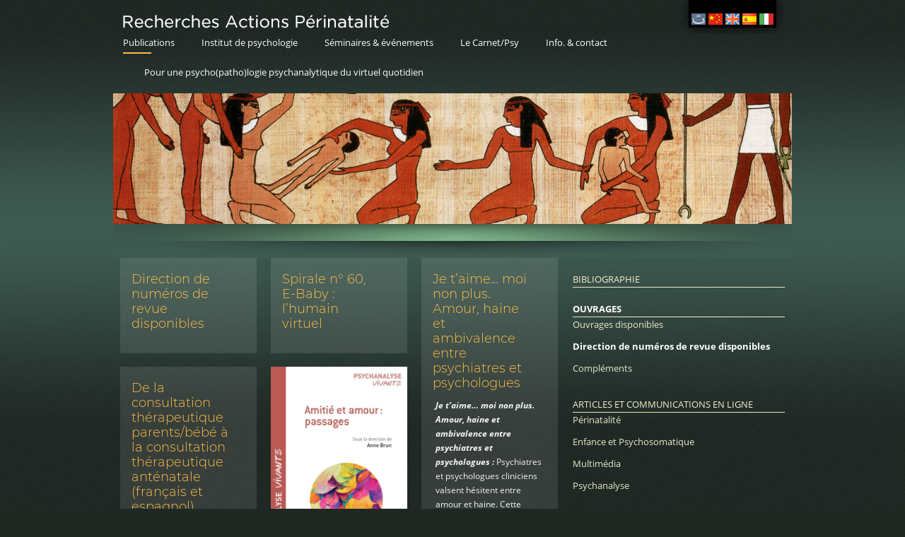

--- FILE ---
content_type: text/html; charset=utf-8
request_url: https://www.rap5.org/Publications/Ouvrages/Revues
body_size: 3290
content:







<!DOCTYPE html>
<html class="type_listWithText ouvrages publications  revues" lang="fr">



<head>
	<meta http-equiv="Content-Type" content="text/html; charset=utf-8" />
	<meta charset="utf-8" />
	<title>Direction de num&#233;ros de revue disponibles</title>
	<link href="/bundles/css?v=CMp5jeYa0_kZk4aUiEWMubZc1gK9p1k4_vSf7WhAH6k1" rel="stylesheet"/>

	
    

</head>



<body data-grid-framework="b3" data-grid-color="yellow" data-grid-opacity="0.25" data-grid-zindex="999" data-grid-gutterwidth="20px" data-grid-nbcols="12" class="debug">
	
	<div class="container">


		<header id="header">
			<div class="row">
				<div id="logo" class="col-xs-12">
					<a href="/"><img src="/Library/Images/logo.gif" width="960" height="48" alt="Recherches Actions Périnatalité" usemap="#map" /></a>
					<map name="map">
						<area shape="rect" coords="828,19,848,35" href="http://translate.google.com/translate?u=https://www.rap5.org/Publications/Ouvrages/Revues&amp;langpair=fr|ar" alt="AR" />
						<area shape="rect" coords="852,19,872,35" href="http://translate.google.com/translate?u=https://www.rap5.org/Publications/Ouvrages/Revues&amp;langpair=fr|zh-CN" alt="ZH" />
						<area shape="rect" coords="876,19,896,35" href="http://translate.google.com/translate?u=https://www.rap5.org/Publications/Ouvrages/Revues&amp;langpair=fr|en" alt="EN" />
						<area shape="rect" coords="900,19,920,35" href="http://translate.google.com/translate?u=https://www.rap5.org/Publications/Ouvrages/Revues&amp;langpair=fr|es" alt="ES" />
						<area shape="rect" coords="924,19,944,35" href="http://translate.google.com/translate?u=https://www.rap5.org/Publications/Ouvrages/Revues&amp;langpair=fr|it" alt="IT" />
					</map>
				</div>
			</div>
		</header>



		<nav id="nav">
			<div class="row">
				<div class="col-xs-12">
					<nav id="sommaire01" role="navigation" class="navigation">
						                <a href="/Publications" class="selected">
                    
                    <span>Publications</span>
                </a>
                <a href="/Institut_de_psychologie" class="">
                    
                    <span>Institut de psychologie</span>
                </a>
                <a href="/Seminaires_evenements" class="">
                    
                    <span>S&#233;minaires &amp; &#233;v&#233;nements</span>
                </a>
                <a href="/Le_Carnet/Psy" class="">
                    
                    <span>Le Carnet/Psy</span>
                </a>
                <a href="/Contact" class="">
                    
                    <span>Info. &amp; contact</span>
                </a>
                <a href="/Virtuel" class="">
                    
                    <span>Pour une psycho(patho)logie psychanalytique du virtuel quotidien</span>
                </a>

					</nav>
				</div>
			</div>
		</nav>




		<div id="illustration">
			<div class="row">
				<div class="col-xs-12">
        <img id="vignette_280db919-60fc-4354-a0d2-d5741f124bdf" src="/Publications/illustration.jpg" alt="illustration.jpg" class="" usemap="" hidefocus="true" />
				</div>
			</div>
		</div>



		<div id="body">
			













<div class="row">

    <div class="col-xs-8">
        <div class="row">
            <div class="js-masonry">
                    <div class="col-xs-4">
        <a class="widget_actualite" href="/Publications/Ouvrages/Revues/55">
                <div>
                <h2> Direction de num&#233;ros de revue disponibles</h2>
    </div>

        </a>
    </div>
    <div class="col-xs-4">
        <a class="widget_actualite" href="/Publications/Ouvrages/Revues/57">
                <div>
                <h2>Spirale n&#176;&#160;60, E-Baby : l’humain virtuel</h2>
    </div>

        </a>
    </div>
    <div class="col-xs-4">
        <a class="widget_actualite" href="/Publications/Ouvrages/Revues/93">
                <div>
                <h2>Je t’aime… moi non plus. Amour, haine et ambivalence entre psychiatres et psychologues</h2>
<p><b><i>Je t&rsquo;aime&hellip; moi non plus. Amour, haine et ambivalence entre psychiatres et psychologues&nbsp;: </i></b>Psychiatres et psychologues cliniciens valsent h&eacute;sitent entre amour et haine. Cette passion se nourrit,&nbsp; collectivement, de la domination symbolique de la m&eacute;decine des psychiatres sur les sciences humaines des psychologues cliniciens&nbsp; et, individuellement, des r&eacute;p&eacute;titions traumatiques des uns et des autres confront&eacute;s &agrave; la souffrance psychique.</p>

<p>N&eacute;anmoins, le fatalisme n&rsquo;est pas de mise. La connivence pour une psychopathologie psychanalytique vivante et ouverte refusant les id&eacute;aux th&eacute;ologiques et scientistes&nbsp;de la gestion de la &laquo;&nbsp;sant&eacute; mentale&nbsp;&raquo; est une source potentielle de cr&eacute;ativit&eacute; partag&eacute;e. Des exp&eacute;riences locales en psychiatrie infantile d&eacute;montrent d&rsquo;ailleurs qu&rsquo;une ambivalence &laquo;&nbsp;suffisamment bonne&nbsp;&raquo; peut-&ecirc;tre co-construite et pr&eacute;serv&eacute;e dans la clinique et la recherche. Le chantier actuel de la formation aux psychoth&eacute;rapies psychanalytiques repr&eacute;sente en ce sens une interface cruciale entre psychiatres et psychologues cliniciens.</p>

<p><b>Mots-clefs&nbsp;:</b> psychologues cliniciens&nbsp;; psychiatres&nbsp;; psychopathologie psychanalytique&nbsp;; formations&nbsp;; psychoth&eacute;rapies.</p>
    </div>

        </a>
    </div>
    <div class="col-xs-4">
        <a class="widget_actualite" href="/Publications/Ouvrages/Revues/91">
                <div>
                <h2>De la consultation th&#233;rapeutique parents/b&#233;b&#233; &#224; la consultation th&#233;rapeutique ant&#233;natale (fran&#231;ais et espagnol)</h2>
<p><span id="ctl00_ctl00_cphPage_cphTexte_cms1_gvArticles_ctl02_laResumeFr"><strong>Mots-cl&eacute;s</strong> : P&eacute;rinatalit&eacute;, consultation parents/foetus-b&eacute;b&eacute;, grossesse, cadre, transfert, contre-transfert</span></p>
    </div>

        </a>
    </div>
    <div class="col-xs-4">
        <a class="widget_actualite" href="/Publications/Ouvrages/Revues/1158">
                <div>
        <img id="vignette_5559dfc9-d84d-44af-bea4-024e45a721d3" src="/Publications/Ouvrages/Revues/1158/CV-Amitie-amour-passages_OK-1-800x1125.jpg" alt="CV-Amitie-amour-passages_OK-1-800x1125.jpg" class="" usemap="" hidefocus="true" />
                <h2>Amiti&#233; et amour : passages</h2>
<p>De l&rsquo;amiti&eacute; &agrave; l&rsquo;amour, de l&rsquo;amour &agrave; l&rsquo;amiti&eacute; : cet ouvrage explore les passerelles qui les lient.</p>
    </div>

        </a>
    </div>
    <div class="col-xs-4">
        <a class="widget_actualite" href="/Publications/Ouvrages/Revues/1156">
                <div>
        <img id="vignette_051da090-c2b7-488b-8360-36139feb9764" src="/Publications/Ouvrages/Revues/1156/CV-Le-reve_OK-1-800x1127.jpg" alt="CV-Le-reve_OK-1-800x1127.jpg" class="" usemap="" hidefocus="true" />
                <h2>Le r&#234;ve. Un territoire &#224; explorer</h2>
<p>Le r&ecirc;ve &ndash; &laquo; voie royale &raquo; d&rsquo;acc&egrave;s &agrave; l&rsquo;inconscient &ndash; continue &agrave; nous fasciner et nous interroger. Territoire toujours vivant et fertile, quelle place occupe-t-il dans la clinique ?</p>
    </div>

        </a>
    </div>

            </div>
        </div>


    </div>

    <div class="col-xs-4">
        <div class="sommaire02">
                    <ul>
                <li>
                    <a href="/Publications/Bibliographie"><span>Bibliographie</span></a>

        

    </li>
    <li>
                    <a href="/Publications/Ouvrages" class="selected"><span>Ouvrages</span></a>

                <ul>
                <li>
                    <a href="/Publications/Ouvrages/Ouvrages"><span>Ouvrages disponibles</span></a>

        

    </li>
    <li>
                    <a href="/Publications/Ouvrages/Revues" class="selected"><span>Direction de num&#233;ros de revue disponibles</span></a>

                <ul>
                    </ul>


    </li>
    <li>
                    <a href="/Publications/Ouvrages/Complements"><span>Compl&#233;ments</span></a>

                <ul>
                    </ul>


    </li>
        </ul>


    </li>
    <li>
                <span>Articles et communications en ligne</span>

                <ul>
                <li>
                    <a href="/Publications/Articles_et_communications_en_ligne/Perinatalite"><span>P&#233;rinatalit&#233;</span></a>

                <ul>
                    </ul>


    </li>
    <li>
                    <a href="/Publications/Articles_et_communications_en_ligne/Enfance_et_Psychosomatique"><span>Enfance et Psychosomatique</span></a>

                <ul>
                    </ul>


    </li>
    <li>
                    <a href="/Publications/Articles_et_communications_en_ligne/Multimedia"><span>Multim&#233;dia</span></a>

        

    </li>
    <li>
                    <a href="/Publications/Articles_et_communications_en_ligne/Psychanalyse"><span>Psychanalyse</span></a>

                <ul>
                    </ul>


    </li>
        </ul>


    </li>
        </ul>

        </div>
    </div>

</div>








		</div>



		<footer id="footer">
		</footer>



	</div>



	<div id="infoModal" class="modal fade" tabindex="-1" role="dialog" data-info-text="">
		<div class="modal-dialog" role="document">
			<div class="modal-content">
				<div class="modal-header">
					<button type="button" class="close" data-dismiss="modal" aria-label="Close"><span aria-hidden="true">&times;</span></button>
					<h4 class="modal-title">Information</h4>
				</div>
				<div class="modal-body">
					<p id="infoText"></p>
				</div>
				<div class="modal-footer">
					<button type="button" class="btn btn-primary" data-dismiss="modal">Fermer</button>
				</div>
			</div>
		</div>
	</div>



	<script src="/bundles/jquery?v=QzUCMgkA8gqRVUjb94XBYr1L9UAByllMM6z2Lf6rmoM1"></script>

	<script src="/bundles/js?v=iFRgj54vOh7XiNfOSCv1Xw3WnnwX5B6cGfQ8-bdMqU81"></script>

	
    

	
    




</body>



</html>
